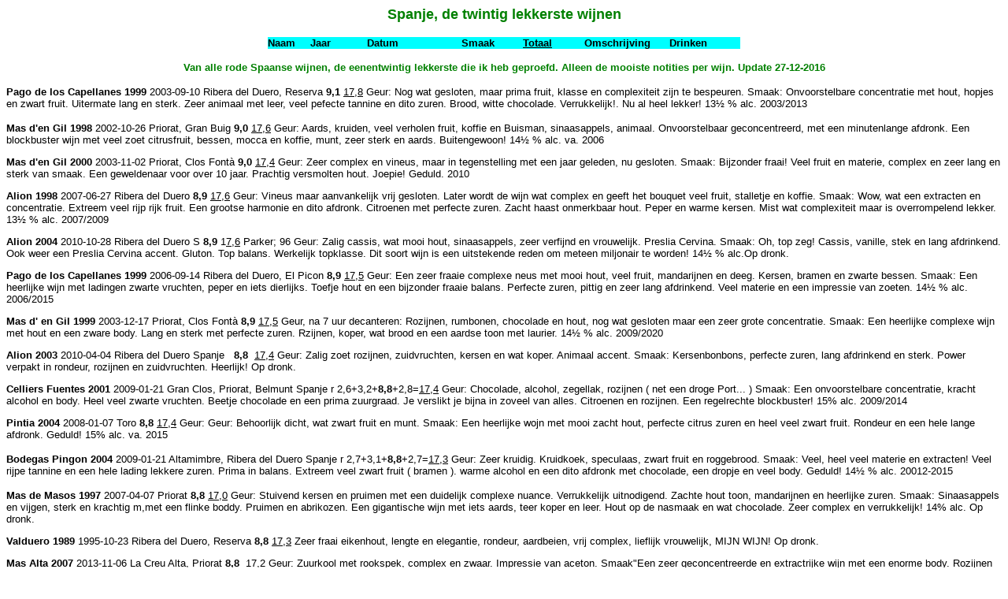

--- FILE ---
content_type: text/html
request_url: https://www.studiokoning.nl/De_lekkerste_wijn_uit_Spanje.htm
body_size: 4063
content:
<HTML>
<HEAD>
<META HTTP-EQUIV="Content-Type" CONTENT="text/html; charset=windows-1252">
<META NAME="Generator" CONTENT="Microsoft Word 97">
<TITLE>De lekkerste wijn uit Spanje</TITLE>
<META NAME="Datum" CONTENT="1/11/97">
<META NAME="Versie" CONTENT="8.0.3612">
<META NAME="Template" CONTENT="C:\Program Files\Microsoft Office\Office\html.dot">
</HEAD>
<BODY TEXT="#000000" LINK="#0000ff" VLINK="#800080" BGCOLOR="#ffffff">

<B><FONT FACE="Arial,Helvetica" SIZE=4 COLOR="#008000"><P ALIGN="CENTER">Spanje, de 
twintig lekkerste wijnen</P></B></FONT>
<P ALIGN="CENTER"><CENTER>
<TABLE BORDER="0" CELLSPACING=0 BORDERCOLOR="#000000" CELLPADDING=0 WIDTH=600>
<TR><TD WIDTH="9%" VALIGN="TOP" BGCOLOR="#00ffff">
<FONT FACE="Arial,Helvetica" SIZE=2>
<B><P>Naam</B></FONT></TD>
<TD WIDTH="12%" VALIGN="TOP" BGCOLOR="#00ffff">
<FONT FACE="Arial,Helvetica" SIZE=2>
<B><P>Jaar</B></FONT></TD>
<TD WIDTH="20%" VALIGN="TOP" BGCOLOR="#00ffff">
<FONT FACE="Arial,Helvetica" SIZE=2>
<B><P>Datum</B></FONT></TD>
<TD WIDTH="13%" VALIGN="TOP" BGCOLOR="#00ffff">
<FONT FACE="Arial,Helvetica" SIZE=2>
<B><P>Smaak&#9;</B></FONT></TD>
<TD WIDTH="13%" VALIGN="TOP" BGCOLOR="#00ffff">
<FONT FACE="Arial,Helvetica" SIZE=2><U>
<B><P>Totaal</B></U></FONT></TD>
<TD WIDTH="18%" VALIGN="TOP" BGCOLOR="#00ffff">
<FONT FACE="Arial,Helvetica" SIZE=2>
<B><P>Omschrijving</B></FONT></TD>
<TD WIDTH="15%" VALIGN="TOP" BGCOLOR="#00ffff">
<FONT FACE="Arial,Helvetica" SIZE=2>
<B><P>Drinken</B></FONT></TD>
</TR>
</TABLE>
</CENTER></P>

<FONT FACE="Arial,Helvetica" SIZE=2 COLOR="#008000">

<B><P ALIGN="CENTER">Van 
alle rode Spaanse wijnen, de eenentwintig lekkerste die ik heb geproefd. Alleen de 
mooiste notities per wijn. Update 27-12-2016</B></P>
</FONT>

<B><FONT FACE="Arial,Helvetica" SIZE=2><P>Pago de los Capellanes&#9;1999&#9;</FONT>&#9;</B><FONT FACE="Arial,Helvetica" SIZE=2>2003-09-10&#9;Ribera del Duero, Reserva&#9;<B>9,1</B>&#9;<U>17,8</U>&#9;Geur: Nog wat gesloten, maar prima fruit, klasse en complexiteit zijn te bespeuren. Smaak: Onvoorstelbare concentratie met hout, hopjes en zwart fruit. Uitermate lang en sterk. Zeer animaal met leer, veel pefecte tannine en dito zuren. Brood, witte chocolade. Verrukkelijk!. Nu al heel lekker! 13½ % alc.&#9;2003/2013&#9;&#9;</P>
<B><P>Mas d'en Gil&#9;1998&#9;</B>2002-10-26&#9;Priorat, Gran Buig&#9;<B>9,0</B>&#9;<U>17,6</U>&#9;&#9;Geur: Aards, kruiden, veel verholen fruit, koffie en Buisman, sinaasappels, animaal. Onvoorstelbaar geconcentreerd, met een minutenlange afdronk. Een blockbuster wijn met veel zoet citrusfruit, bessen, mocca en koffie, munt, zeer sterk en aards. Buitengewoon! 14½ % alc.&#9;va. 2006&#9;&#9;</P>
<B><P>Mas d'en Gil&#9;2000</B>&#9;2003-11-02&#9;Priorat, Clos Font&agrave;&#9;<B>9,0</B>&#9;<U>17,4</U>&#9;&#9;Geur: Zeer complex en vineus, maar in tegenstelling met een jaar geleden, nu gesloten. Smaak: Bijzonder fraai! Veel fruit en materie, complex en zeer lang en sterk van smaak. Een geweldenaar voor over 10 jaar. Prachtig versmolten hout. Joepie! Geduld.&#9;2010&#9;</P>
<B><P>Alion&#9;1998</B>&#9;2007-06-27&#9;Ribera del Duero&#9;&#9;<B>8,9</B>&#9;<U>17,6</U>&#9;&#9;Geur: Vineus maar aanvankelijk vrij gesloten. Later wordt de wijn wat complex en geeft het bouquet veel fruit, stalletje en koffie. Smaak: Wow, wat een extracten en concentratie. Extreem veel rijp rijk fruit. Een grootse harmonie en dito afdronk. Citroenen met perfecte zuren. Zacht haast onmerkbaar hout. Peper en warme kersen. Mist wat complexiteit maar is overrompelend lekker. 13½ % alc.&#9;2007/2009&#9;</P>
<P><b>Alion 2004</b> 2010-10-28 Ribera del Duero S <b>8,9</b> 1<u>7,6</u> 
Parker; 96 Geur: Zalig cassis, wat mooi hout, sinaasappels, zeer verfijnd en 
vrouwelijk. Preslia Cervina. Smaak: Oh, top zeg! Cassis, vanille, stek en lang 
afdrinkend. Ook weer een Preslia Cervina accent. Gluton. Top balans. Werkelijk 
topklasse. Dit soort wijn is een uitstekende reden om meteen miljonair te worden! 
14½ % alc.Op dronk.&#9;</P>
<B><P>Pago de los Capellanes&#9;1999</B>&#9;2006-09-14&#9;Ribera del Duero, El Picon&#9;<B>8,9</B>&#9;<U>17,5</U>&#9;&#9;Geur: Een zeer fraaie complexe neus met mooi hout, veel fruit, mandarijnen en deeg. Kersen, bramen en zwarte bessen. Smaak: Een heerlijke wijn met ladingen zwarte vruchten, peper en iets dierlijks. Toefje hout en een bijzonder fraaie balans. Perfecte zuren, pittig en zeer lang afdrinkend. Veel materie en een impressie van zoeten. 14½ % alc.&#9;2006/2015&#9;</P>
<B><P>Mas d' en Gil&#9;1999</B>&#9;2003-12-17&#9;Priorat, Clos Font&agrave;&#9;<B>8,9</B>&#9;<U>17,5</U>&#9;&#9;Geur, na 7 uur decanteren: Rozijnen, rumbonen, chocolade en hout, nog wat gesloten maar een zeer grote concentratie. Smaak: Een heerlijke complexe wijn met hout en een zware body. Lang en sterk met perfecte zuren. Rzijnen, koper, wat brood en een aardse toon met laurier. 14½ % alc.&#9;2009/2020</P>
<P><b>Alion 2003</b> 2010-04-04 Ribera del Duero Spanje&nbsp;&nbsp; <b>8,8</b>&nbsp;
<u>17,4</u> Geur: Zalig zoet rozijnen, zuidvruchten, kersen en wat koper. 
Animaal accent. Smaak: Kersenbonbons, perfecte zuren, lang afdrinkend en sterk. 
Power verpakt in rondeur, rozijnen en zuidvruchten. Heerlijk! Op dronk. </P>
<P><B>Celliers Fuentes&#9;2001</B>&#9;2009-01-21&#9;Gran Clos, Priorat, Belmunt&#9;Spanje&#9;r  2,6+3,2+<B>8,8</B>+2,8=<U>17,4</U> Geur: Chocolade, alcohol, zegellak, rozijnen ( net een droge Port... ) Smaak: Een onvoorstelbare concentratie, kracht alcohol en body. Heel veel zwarte vruchten. Beetje chocolade en een prima zuurgraad. Je verslikt je bijna in zoveel van alles. Citroenen en rozijnen. Een regelrechte blockbuster! 15% alc.&#9;2009/2014&#9;</P>
<B><P>Pintia&#9;2004</B>&#9;2008-01-07&#9;Toro&#9;<B>8,8</B>&#9;<U>17,4</U>&#9;&#9;Geur: Geur: Behoorlijk dicht, wat zwart fruit en munt. Smaak: Een heerlijke wojn met mooi zacht hout, perfecte citrus zuren en heel veel zwart fruit. Rondeur en een hele lange afdronk. Geduld! 15% alc.&#9;va. 2015&#9;</P>
<B><P>Bodegas Pingon&#9;2004</B>&#9;2009-01-21&#9;Altamimbre, Ribera del Duero&#9;Spanje&#9;r 2,7+3,1+<B>8,8</B>+2,7=<U>17,3</U> Geur: Zeer kruidig. Kruidkoek, speculaas, zwart fruit en roggebrood. Smaak: Veel, heel veel materie en extracten! Veel rijpe tannine en een hele lading lekkere zuren. Prima in balans. Extreem veel zwart fruit ( bramen ). warme alcohol en een dito afdronk met chocolade, een dropje en veel body. Geduld! 14½ % alc.&#9;20012-2015</FONT><B><FONT FACE="Arial,Helvetica" SIZE=2 COLOR="#000080">&#9;</P>
</FONT><FONT FACE="Arial,Helvetica" SIZE=2><P>Mas de Masos&#9;1997</B>&#9;2007-04-07&#9;Priorat&#9;&#9;<B>8,8</B>&#9;&#9;<U>17,0</U>&#9;&#9;&#9;Geur: Stuivend kersen en pruimen met een duidelijk complexe nuance. Verrukkelijk uitnodigend. Zachte hout toon, mandarijnen en heerlijke zuren. Smaak: Sinaasappels en vijgen, sterk en krachtig m,met een flinke boddy. Pruimen en abrikozen. Een gigantische wijn met iets aards, teer koper en leer. Hout op de nasmaak en wat chocolade. Zeer complex en verrukkelijk! 14% alc.&#9;&#9;Op dronk. </P>
<B><P>Valduero&#9;1989</B>&#9;1995-10-23&#9;Ribera del Duero, Reserva&#9;<B>8,8</B>&#9;<U>17,3</U>&#9;Zeer fraai eikenhout, lengte en elegantie, rondeur, aardbeien, vrij complex, lieflijk vrouwelijk, MIJN WIJN!&#9;Op dronk.</P>
<P><b>Mas Alta 2007</b> 2013-11-06 La Creu Alta, Priorat <b>8,8 </b>&nbsp;<u>17,2</u> 
Geur: Zuurkool met rookspek, complex en zwaar. Impressie van aceton. Smaak&quot;Een 
zeer geconcentreerde en extractrijke wijn met een enorme body. Rozijnen en 
alcohol met een lange, lange afdronk. Een krachtige maaltijdwijn bij b.v. 
wildgebraad. Fraai zwart fruit, kersen en zoeten. Laurier en cacao. Bij deze 
wijn is alles in de overtreffende trap en geen Amarone dus... 15% alc. Op dronk. </P>
<B><P>Mas d' en Gil&#9;2003</B></FONT><B><FONT FACE="Arial Narrow" SIZE=4 COLOR="#ff0000">&#9;</B></FONT><FONT FACE="Arial,Helvetica" SIZE=2>2008-10-17&#9;Priorat, Clos Font&agrave; <B>8,8</B> <U>17,1 </U>Geur: Aards en wat drop, maar eigenlijk gesloten. Smaak: Goedemorgen! Wat een power en fruit, veel body en een lange, lange afdronk. Zeer veel materie en tandplak. Een hele lekkere kanjer! 14½ % alc.&#9;2010-2013</P>
<B><P>Alion&#9;1995</B>&#9;2000-03-13&#9;Alion Reserva, Ribera del Duero&#9;<B>8,7</B>&#9;<U>17,5</U>&#9;Parker: 90&#9;Geur: fraaie complexe, chique en beschaafde geur met stal, bramen en munt. Smaak: Z&eacute;&eacute;r fraaie verfijnde wijn met eikenhout en vanille, bramen en butterscotch chocolade, lengte en verfijning, pure klasse, beschaving, warm. Top, Joepie! 13½ % alc.&#9;2000/2001</P>
<B><P>Mas d' en Gil&#9;1999</B>&#9;2002-05-06&#9;Priorat, Clos Font&agrave;&#9;Spanje&#9;r&#9;<B>8,7</B>&#9;<U>17,6</U>&#9;Geur: Top, zeer complexe neus met munt en citrusfruit, zwarte bessen, sinaasappels en wildbraad. Smaak: Syraz-achtig met perfecte flinke zuren, een grote concentratie, zeer fraai hout, citrusfruit, zwarte-en rode bessen, Amerikaans eikenhout. Zalvend wijn plezier.&#9;2002/2007</P>
<B><P>Barbier, Rene&#9;1993</B>&#9;1997-06-04&#9;Clos Mogador, Priorat&#9;Spanje&#9;r&#9;<B>8,7</B>&#9;<U>17,4</U>&#9;Geur: Menthol, eikenhout, maar nog gesloten. Smaak: zwarte bes, eikenhout en lengte! Veel rondeur en kracht, citrusvruchten, wat munt, mondverwarmend en verfijning. Super! 2001/2005</P>
<B><P>Alion&#9;2000</B>&#9;2006-12-26&#9;Alion Reserva, Ribera del Duero&#9;<B>8,7</B>&#9;<U>17,3</U>&#9;&#9;Parker: 92&#9;Geur: Verrukkelijk top cassis met fraai zacht ondersteunend eikenhout. Na verloop van tijd is een lavas nuance te bespeuren. Mooi zacht en zalvend bouquet. Smaak: Joepie! Een heerlijke lading cassis en wee die fraaie hout nuance. Perfecte zuren en een lange afdronk. Warm en aardig wat materie met een flinke body. Eeen heerlijke pittige wijn met een uitstekende balans. Buitengewoon lekker. 14 % alc.&#9;Op dronk.&#9;</P>
<B><P>Vall Llach&#9;2004</B>&#9;2007-05-09&#9;Priorat, Porrera&#9; <B>8,7</B>&#9;&#9;<U>17,3</U>&#9;&#9;Geur: Mosterd! En wildbraad, wat hout. Smaak: Een powerlifter. Chocolade en heel veel zwarte vruchten. Zeer lang en ster met een enorme body. Perfecte zuren en sinaasappels. Geduld! 15½ % alc.&#9;va. 2013</P>
<B><P>Alfaspiga&#9;2003</B>&#9;2009-01-21&#9;Barlanges de Roa, Burgos, Tinta del Pa&iuml;s&#9;Spanje&#9;r 2,6+3,3+<B>8,7</B>+2,7=<U>17,3</U> Geur: Jammy bramen, iets dierlijks, munt, heel lekker. Smaak: Veel concentratie! Alcohol, hout, rozijnen en een goede balans. Een sappige wijn met veel smaakstoffen. 14½ % alc.&#9;200-2014</P>
<P><b>Alion 2005</b> 2014-02-17 Ribera del Duero&nbsp; <b>8,7</b>&nbsp; <u>17,2</u> 
95 Geur: Rozijnen en zoete krenten, roggebrood, bessen en kersen. Een lekkere 
wat zoete wijn, mild, rond en lang afdrinkend. Veel zuidvruchten kersen en 
citrusfruit.Prima balans. Een heerlijke fluwelen sensatie. 14½ % alc. Op dronk. </P>
<P><b>Alfaspiga 2003</b> 2009-01-21 Barlanges de Roa, Burgos, Tinta del Païs&nbsp;
<b>8,7</b> 2,7 <u>17,3 </u>Geur: Jammy bramen, iets dierlijks, munt, heel 
lekker. Smaak: Veel concentratie! Alcohol, hout, rozijnen en een goede balans. 
Een sappige wijn met veel smaakstoffen. 14½ % alc. 200-2014 <br>
<br>
&nbsp;</P>
</FONT>
<P ALIGN="CENTER"><CENTER>
<TABLE BORDER="0" CELLSPACING=0 BORDERCOLOR="#000000" CELLPADDING=0 WIDTH=573>
<TR><TD WIDTH="14%" VALIGN="TOP" BGCOLOR="#c0c0c0" HEIGHT=16>
<P ALIGN="CENTER"><A HREF="home.html"><FONT FACE="Arial Narrow" SIZE=2><B>Home</B></FONT></A></TD>
<TD WIDTH="14%" VALIGN="TOP" BGCOLOR="#000080" HEIGHT=16>
<P ALIGN="CENTER"><A HREF="WaarkoopikmijnWijn.html"><FONT FACE="Arial Narrow" SIZE=2 COLOR="#ffff00"><B>Wijnhandels</B></FONT></A></TD>
<TD WIDTH="14%" VALIGN="TOP" BGCOLOR="#ffffff" HEIGHT=16>
<P ALIGN="CENTER"><A HREF="Sitemap.htm"><FONT FACE="Arial Narrow" SIZE=2><B>Sitemap</B></FONT></A></TD>
<TD WIDTH="14%" VALIGN="TOP" BGCOLOR="#808080" HEIGHT=16>
<P ALIGN="CENTER"><A HREF="home.html#Pictureindexes"><FONT FACE="Arial,Helvetica" SIZE=2 COLOR="#ffff00"><B>Pictures</B></FONT></A></TD>
<TD WIDTH="14%" VALIGN="TOP" BGCOLOR="#ffff00" HEIGHT=16>
<P ALIGN="CENTER"><A HREF="Wijntekst.html"><FONT FACE="Arial Narrow" SIZE=2><B>Wijn</B></FONT></A></TD>
<TD WIDTH="14%" VALIGN="TOP" BGCOLOR="#ff0000" HEIGHT=16>
<P ALIGN="CENTER"><A HREF="mailto:info@studiokoning.nl?subject=Reactie Wijn"><FONT FACE="Arial,Helvetica" SIZE=2><B>mailto: Roel</B></FONT></A></TD>
<TD WIDTH="14%" VALIGN="TOP" BGCOLOR="#00ffff" HEIGHT=16>
<P ALIGN="CENTER"><A HREF="Wineflight.htm"><FONT FACE="Arial Narrow" SIZE=2><B>Wineflight</B></FONT></A></TD>
</TR>
</TABLE>
</CENTER></P>

<P ALIGN="CENTER">&nbsp;</P></BODY>
</HTML>
